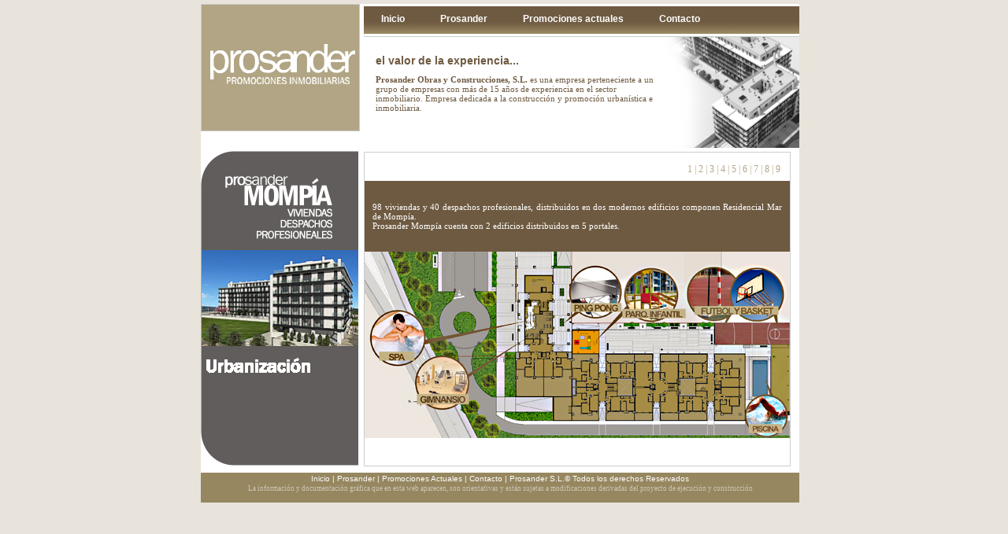

--- FILE ---
content_type: text/html
request_url: http://prosander.com/mompia5.html
body_size: 1679
content:
<!DOCTYPE html PUBLIC "-//W3C//DTD XHTML 1.0 Transitional//EN" "http://www.w3.org/TR/xhtml1/DTD/xhtml1-transitional.dtd">
<html xmlns="http://www.w3.org/1999/xhtml">
<head>
<meta http-equiv="Content-Type" content="text/html; charset=iso-8859-1" />
<title>Prosander S.L.</title>
<link href="style_a.css" rel="stylesheet" type="text/css" />
<style type="text/css">
<!--
body {
	background-color: #E8E4DB;
}
.Estilo4 {
	color: #B2A585
}
.Estilo5 {color: #FF0000}
.Estilo9 {
	color: #FFFFFF;
	margin-left: 10px;
	margin-right: 10px;
}
.Estilo10 {
	color: #6E5A41;
	font-size: 12px;
}
.Estilo12 {font-size: 12px}
.Estilo13 {
	color: #6E5A41;
	font-weight: bold;
}
.Estilo14 {color: #6E5A41}
a:link {
	color: #FFFFFF;
	text-decoration: none;
}
a:visited {
	color: #FFFFFF;
	text-decoration: none;
}
a:hover {
	color: #FFFFFF;
	text-decoration: none;
}
a:active {
	color: #FFFFFF;
	text-decoration: none;
}
.Estilo17 {font-family: Arial, Helvetica, sans-serif}
.Estilo19 {	color: #CEC6B5;
	font-size: 9;
	font-family: tahoma;
}
.Estilo20 {	color: #CEC6B5;
	font-size: 9px;
	font-family: tahoma;
}
-->
</style>
</head>
<body>
<div id="back"><div id="left">
    <div id="lefttop"> </div>
    <div id="leftprom">
      <div id="lbtitleprom">
        <div align="center"><img src="images/logomompia.png" width="142" height="84" /></div>
      </div>
	  <div id="lbnav"><img src="images/mompia_peq.jpg" width="199" height="122" /><br />
	    <br />
	      <img src="images/urbanizacion.png" width="200" height="25" /><br />
	  </div>
    </div>
  </div>
<div id="nav"><a href="index.html">Inicio</a><a href="prosander.html">Prosander</a><a href="promo_actuales.html">Promociones actuales</a><a href="contacto.php">Contacto</a></div>
<div id="welcome">
      <h1 class="style1 Estilo14"><strong>el valor de la experiencia...</strong></h1>
      <p><span class="Estilo13">Prosander                 Obras&nbsp;y Construcciones, S.L.</span> es una empresa perteneciente a un                 grupo de empresas con m&aacute;s de 15 a&ntilde;os de experiencia en el sector                 inmobiliario. Empresa dedicada a la construcci&oacute;n y promoci&oacute;n                 urban&iacute;stica e inmobiliaria.</p>
  </div>
	  <div id="contentprom">
	    <table width="100%" align="left" cellpadding="0" cellspacing="0">
	      <tr>
            <td height="30" class="heading"><div align="right" id="numeros"><span class="Estilo10"><a href="mompia.html" target="_self">1</a></span><span class="Estilo12"> | <a href="mompia2.html" target="_self">2</a> | <a href="mompia3.html" target="_self" class="Estilo4">3</a> | <a href="mompia4.html" target="_self" class="Estilo4">4</a> | <a href="mompia5.html" target="_self" class="Estilo4">5</a> | <a href="mompia6.html" target="_self" class="Estilo4">6</a> | <a href="mompia7.html" target="_self" class="Estilo4">7</a> | <a href="mompia8.html" target="_self" class="Estilo4">8</a> | <a href="mompia9.html" target="_self" class="Estilo4">9</a></span>&nbsp;&nbsp;&nbsp; </div></td>
        </tr>
	      <tr>
	        <td height="90" bgcolor="#6E5A41"><p align="justify" class="Estilo9">98 viviendas y 40 despachos profesionales, distribuidos en dos modernos edificios componen Residencial Mar de Momp&iacute;a.<br />
            Prosander Momp&iacute;a cuenta con 2 edificios distribuidos en 5 portales.</p>            </td>
        </tr>
	     
	      <tr><td height="80" align="right" bgcolor="#CCCCCC"><span class="Estilo5"><img src="images/PLANOS.jpg" width="540" height="237" /><br />
	      </span></td>
	    </tr>
         <tr><td align="right"><span class="Estilo5"><br />
         </span></td>
	    </tr>
        </table>   
  </div>
<div id="footer"><span class="Estilo25"><a href="index3.html" target="_self">Inicio</a> | <a href="prosander.html" target="_self">Prosander</a> | <a href="promo_actuales.html" target="_self">Promociones Actuales</a> | <a href="contacto.php" target="_self">Contacto</a> | Prosander S.L.© Todos los derechos Reservados</span><br />
    <span class="Estilo17"><span class="Estilo20">La informaci&oacute;n y documentaci&oacute;n gr&aacute;fica que en esta web aparecen, son  orientativas y est&aacute;n sujetas a  modificaciones derivadas  del proyecto de ejecuci&oacute;n y construcci&oacute;n</span><br />
  </span></div>
</div>
</body>
</html>


--- FILE ---
content_type: text/css
request_url: http://prosander.com/style_a.css
body_size: 1424
content:
body {
	font-family: Tahoma;
	font-size: 70%;
	line-height: 12px;
	margin-top: 5px;
	margin-bottom: 10px;
	height: 130px;
	color: #6E5A41;
	width: 98%;
	/*padding-left: 10px;
	margin-left: 5px;
	margin-right: 5px;*/
	font-weight: normal;
}
body a:link {

}

h1 {
	font-family: Verdana, Arial, Helvetica, sans-serif;
	font-size: 14px;
}
.style1 {
	color: #009999
}
.style2 {
	color: #333366
}
.contenta {
	font-weight: bold;
	text-decoration: none;
	font-family: Verdana, Arial, Helvetica, sans-serif;
	color: #333366;
}
.heading {
	font-family: tahoma;
	font-size: 16px;
	color: #6E5A41;
}
#back {
	width: 760px;
	margin-right: auto;
	margin-left: auto;
	background-color: #FFFFFF;
}
#left {
	width: 202px;
	float: left;
	height: 100%;
}
#lefttop {
	height: 160px;
	width: 200px;
	border: 1px solid #CCCCCC;
	background-image: url(images/logo.jpg);
}
#leftbottom {
	width: 170px;
	margin-top: 5px;
	border: 1px solid #CCCCCC;
	margin-bottom: 5px;
	height: 100%;
	padding-top: 16px;
	padding-right: 15px;
	padding-bottom: 16px;
	padding-left: 15px;
}
#leftprom {
	width: 200px;
	margin-top: 25px;
	margin-bottom: 5px;
	height: 354px;
	padding-top: 30px;
	padding-right: 0px;
	padding-bottom: 16px;
	padding-left: 0px;
	background-image: url(images/lateral_prom.jpg);
}

#lbtitle {
	height: 20px;
	color: #FFFFFF;
	text-align: left;
	padding-top: 5px;
	font-size: 12px;
	font-family: Arial, Helvetica, sans-serif;
	padding-left: 0px;
	font-weight: bold;
	background-color: #6E5A41;
}


#leftmiddle {
	height: 26px;
	width: 200px;
	margin-top: 5px;
	border: 1px solid #CCCCCC;
	background-image: url(images/leftBox_a.jpg);
	font-family: Arial, Helvetica, sans-serif;
	font-size: 20px;
	color: #FFFFFF;
	text-align: center;
	padding-top: 134px;
	letter-spacing: 1px;
}

#right {
	float: right;
	height: 485px;
	width: 169px;
	margin-top: 5px;
	margin-left: 5px;
	border: 1px solid #CCCCCC;
	margin-bottom: 5px;
}
#nav {
	width: 553px;
	float: left;
	height: 25px;
	margin-left: 5px;
	padding-top: 10px;
	background-image: url(images/bar_a.jpg);
	margin-top: 3px;
	color: #FFFFFF;
}
#nav a:link {
	font-family: Arial, Helvetica, sans-serif;
	font-size: 12px;
	color: #FFFFFF;
	text-decoration: none;
	height: 35px;
	padding-top: 10px;
	padding-right: 23px;
	padding-bottom: 10px;
	padding-left: 22px;
	font-weight: bold;
}
#welcome {
	width: 368px;
	margin-left: 0px;
	float: right;
	margin-top: 3px;
	border-top-width: 1px;
	border-top-style: solid;
	border-top-color: #CCCCCC;
	background-image: url(images/home_main.jpg);
	background-repeat: no-repeat;
	background-position: right;
	padding-top: 15px;
	padding-left: 15px;
	padding-right: 170px;
	border-bottom-style: hidden;
	border-bottom-color: #FF0000;
	padding-bottom: 34px;
}
#content {
	width: 345px;
	float: left;
	border: 1px solid #CCCCCC;
	margin-top: 5px;
	margin-left: 5px;
	padding-top: 15px;
	padding-right: 15px;
	padding-bottom: 25px;
	padding-left: 15px;
	margin-bottom: 5px;
}
#content3 {
	width: 490px;
	float: left;
	border: 1px solid #CCCCCC;
	margin-top: 5px;
	margin-left: 5px;
	padding-top: 15px;
	padding-right: 15px;
	padding-bottom: 25px;
	padding-left: 15px;
	margin-bottom: 5px;
	background-color: #FFFFFF;
}
#contentprom {
	width: 540px;
	float: left;
	border: 1px solid #CCCCCC;
	margin-top: 5px;
	margin-left: 5px;
	padding-top: 6px;
	padding-right: 0px;
	padding-bottom: 0px;
	padding-left: 0px;
	margin-bottom: 0px;
	height: 392px;
}
#contentprom a:hover{
color: #6E5A41;
	}
#contentprom a:visited{
	color: #6E5A41;
}
#rightbottom {
	padding: 10px;
	font-size: 11px;
	color: #669933;
	text-align: left;
	line-height: 20px;
}
.quote {
	color: #333366;
	text-align: right;
	font-size: 10px;
}

#contentb {
	width: 501px;
	float: left;
	border: 1px solid #CCCCCC;
	margin-top: 5px;
	margin-left: 5px;
	margin-bottom: 5px;
	padding: 25px;
}
#content1 {
	width: 242px;
	float: left;
	margin-top: 5px;
	margin-left: 5px;
	border: 1px solid #CCCCCC;
	margin-bottom: 5px;
	padding: 15px;
}
#content2 {
	width: 242px;
	margin-top: 5px;
	margin-left: 5px;
	float: right;
	border: 1px solid #CCCCCC;
	margin-bottom: 5px;
	height: 100%;
	padding-top: 15px;
	padding-right: 15px;
	padding-bottom: 15px;
	padding-left: 15px;
}
#footer {
	height: 36px;
	width: 760px;
	border-top-width: 4px;
	border-top-style: solid;
	border-top-color: #FFFFFF;
	font-family: Arial, Helvetica, sans-serif;
	font-size: 10px;
	text-align: center;
	padding-top: 2px;
	clear: both;
	background-color: #968760;
	color: #FFFFFF;
}
#footer a:visited {
	height: 25px;
	width: 760px;
	border-top-width: 4px;
	border-top-style: solid;
	border-top-color: #FFFFFF;
	font-family: Arial, Helvetica, sans-serif;
	font-size: 10px;
	text-align: center;
	padding-top: 2px;
	clear: both;
	background-color: #968760;
	color: #FFFFFF;
}
#footer a:hover {
	height: 25px;
	width: 760px;
	border-top-width: 4px;
	border-top-style: solid;
	border-top-color: #FFFFFF;
	font-family: Arial, Helvetica, sans-serif;
	font-size: 10px;
	text-align: center;
	padding-top: 2px;
	clear: both;
	background-color: #968760;
	color: #FFFFFF;
}

body a:visited {
	color: #FFFFFF;

}
#lbnav {
	padding: 0px;
	border-right-width: 1px;
	border-left-width: 0px;
	height: 120px;
	margin-left: 1px;
	padding-left: 0px;
	padding-top: 12px;
	color: #FFFFFF;
}
.subhead {
	font-family: Verdana, Arial, Helvetica, sans-serif;
	font-size: 12px;
	font-weight: bold;
}
#nav a:visited {
	font-family: Arial, Helvetica, sans-serif;
	font-size: 12px;
	color: #FFFFFF;
	text-decoration: none;
	height: 35px;
	padding-top: 10px;
	padding-right: 23px;
	padding-bottom: 10px;
	padding-left: 22px;
	font-weight: bold;
}
#nav a:hover {
	font-family: Arial, Helvetica, sans-serif;
	font-size: 12px;
	color: #FFFFFF;
	text-decoration: underline;
	height: 35px;
	padding-top: 10px;
	padding-right: 23px;
	padding-bottom: 10px;
	padding-left: 22px;
}

#numeros  {
	color: #B2A585;
}

#numeros a:link {
	color: #B2A585;
}	

#numeros a:hover {
	color: #B2A585;
}	

#numeros a:visited {
	color: #B2A585;
}	
